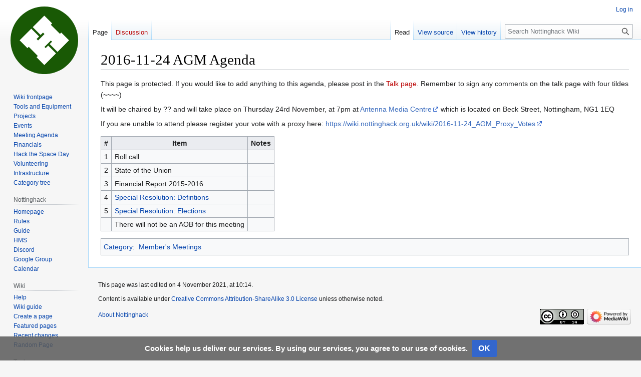

--- FILE ---
content_type: text/html; charset=UTF-8
request_url: https://wiki.nottinghack.org.uk/wiki/2016-11-24_AGM_Agenda
body_size: 7027
content:
<!DOCTYPE html>
<html class="client-nojs" lang="en" dir="ltr">
<head>
<meta charset="UTF-8">
<title>2016-11-24 AGM Agenda - Nottinghack Wiki</title>
<script>(function(){var className="client-js";var cookie=document.cookie.match(/(?:^|; )nh_wiki_mw_mwclientpreferences=([^;]+)/);if(cookie){cookie[1].split('%2C').forEach(function(pref){className=className.replace(new RegExp('(^| )'+pref.replace(/-clientpref-\w+$|[^\w-]+/g,'')+'-clientpref-\\w+( |$)'),'$1'+pref+'$2');});}document.documentElement.className=className;}());RLCONF={"wgBreakFrames":false,"wgSeparatorTransformTable":["",""],"wgDigitTransformTable":["",""],"wgDefaultDateFormat":"dmy","wgMonthNames":["","January","February","March","April","May","June","July","August","September","October","November","December"],"wgRequestId":"1945e7448b3ea881d43cdc72","wgCanonicalNamespace":"","wgCanonicalSpecialPageName":false,"wgNamespaceNumber":0,"wgPageName":"2016-11-24_AGM_Agenda","wgTitle":"2016-11-24 AGM Agenda","wgCurRevisionId":25884,"wgRevisionId":25884,"wgArticleId":2623,"wgIsArticle":true,"wgIsRedirect":false,"wgAction":"view","wgUserName":null,"wgUserGroups":["*"],"wgCategories":[
"Member's Meetings"],"wgPageViewLanguage":"en","wgPageContentLanguage":"en","wgPageContentModel":"wikitext","wgRelevantPageName":"2016-11-24_AGM_Agenda","wgRelevantArticleId":2623,"wgIsProbablyEditable":false,"wgRelevantPageIsProbablyEditable":false,"wgRestrictionEdit":["sysop"],"wgRestrictionMove":["sysop"]};RLSTATE={"site.styles":"ready","user.styles":"ready","user":"ready","user.options":"loading","skins.vector.styles.legacy":"ready","ext.MobileDetect.nomobile":"ready","ext.CookieWarning.styles":"ready","oojs-ui-core.styles":"ready","oojs-ui.styles.indicators":"ready","mediawiki.widgets.styles":"ready","oojs-ui-core.icons":"ready","ext.embedVideo.styles":"ready"};RLPAGEMODULES=["site","mediawiki.page.ready","skins.vector.legacy.js","ext.CookieWarning","ext.embedVideo.overlay"];</script>
<script>(RLQ=window.RLQ||[]).push(function(){mw.loader.impl(function(){return["user.options@12s5i",function($,jQuery,require,module){mw.user.tokens.set({"patrolToken":"+\\","watchToken":"+\\","csrfToken":"+\\"});
}];});});</script>
<link rel="stylesheet" href="/load.php?lang=en&amp;modules=ext.CookieWarning.styles%7Cext.MobileDetect.nomobile%7Cext.embedVideo.styles%7Cmediawiki.widgets.styles%7Coojs-ui-core.icons%2Cstyles%7Coojs-ui.styles.indicators%7Cskins.vector.styles.legacy&amp;only=styles&amp;skin=vector">
<script async="" src="/load.php?lang=en&amp;modules=startup&amp;only=scripts&amp;raw=1&amp;skin=vector"></script>
<meta name="ResourceLoaderDynamicStyles" content="">
<link rel="stylesheet" href="/load.php?lang=en&amp;modules=site.styles&amp;only=styles&amp;skin=vector">
<meta name="generator" content="MediaWiki 1.42.1">
<meta name="robots" content="max-image-preview:standard">
<meta name="format-detection" content="telephone=no">
<meta name="viewport" content="width=1000">
<link rel="icon" href="/favicon.ico">
<link rel="search" type="application/opensearchdescription+xml" href="/opensearch_desc.php" title="Nottinghack Wiki (en)">
<link rel="EditURI" type="application/rsd+xml" href="https://wiki.nottinghack.org.uk/api.php?action=rsd">
<link rel="license" href="/wiki/Main:Copyright">
<link rel="alternate" type="application/atom+xml" title="Nottinghack Wiki Atom feed" href="/index.php?title=Special:RecentChanges&amp;feed=atom">
<link rel="apple-touch-icon" href="/apple-touch-icon.png">
<link rel="apple-touch-icon" sizes="60x60" href="/apple-touch-icon-60x60.png">
<link rel="apple-touch-icon" sizes="76x76" href="/apple-touch-icon-76x76.png">
<link rel="apple-touch-icon" sizes="120x120" href="/apple-touch-icon-120x120.png">
<link rel="apple-touch-icon" sizes="152x152" href="/apple-touch-icon-152x152.png">
<link rel="apple-touch-icon" sizes="180x180" href="/apple-touch-icon-180x180.png">
<link rel="mask-icon" href="/safari-pinned-tab.svg?v=XBJgQp70gw" color="#195905">
<meta name="apple-mobile-web-app-title" content="WIKI">
<link rel="icon" type="image/png" sizes="32x32" href="/favicon-32x32.png?v=XBJgQp70gw">
<link rel="icon" type="image/png" sizes="16x16" href="/favicon-16x16.png?v=XBJgQp70gw">
</head>
<body class="skin-vector-legacy mediawiki ltr sitedir-ltr mw-hide-empty-elt ns-0 ns-subject page-2016-11-24_AGM_Agenda rootpage-2016-11-24_AGM_Agenda skin-vector action-view"><div id="mw-page-base" class="noprint"></div>
<div id="mw-head-base" class="noprint"></div>
<div id="content" class="mw-body" role="main">
	<a id="top"></a>
	<div id="siteNotice"></div>
	<div class="mw-indicators">
	</div>
	<h1 id="firstHeading" class="firstHeading mw-first-heading"><span class="mw-page-title-main">2016-11-24 AGM Agenda</span></h1>
	<div id="bodyContent" class="vector-body">
		<div id="siteSub" class="noprint">From Nottinghack Wiki</div>
		<div id="contentSub"><div id="mw-content-subtitle"></div></div>
		<div id="contentSub2"></div>
		
		<div id="jump-to-nav"></div>
		<a class="mw-jump-link" href="#mw-head">Jump to navigation</a>
		<a class="mw-jump-link" href="#searchInput">Jump to search</a>
		<div id="mw-content-text" class="mw-body-content"><div class="mw-content-ltr mw-parser-output" lang="en" dir="ltr"><p>This page is protected.  If you would like to add anything to this agenda, please post in the <a href="/index.php?title=Talk:2016-11-24_AGM_Agenda&amp;action=edit&amp;redlink=1" class="new" title="Talk:2016-11-24 AGM Agenda (page does not exist)">Talk page</a>.  Remember to sign any comments on the talk page with four tildes (~~~~)
</p><p>It will be chaired by&#160;?? and will take place on Thursday 24rd November, at 7pm at <a rel="nofollow" class="external text" href="https://www.google.co.uk/maps/place/Antenna/@52.9558027,-1.1428262,3a,75y,252.41h,88.29t/data=!3m7!1e1!3m5!1sea18FYRNtIegmA5-JQu87w!2e0!6s%2F%2Fgeo2.ggpht.com%2Fcbk%3Fpanoid%3Dea18FYRNtIegmA5-JQu87w%26output%3Dthumbnail%26cb_client%3Dmaps_sv.tactile.gps%26thumb%3D2%26w%3D203%26h%3D100%26yaw%3D191.93407%26pitch%3D0!7i13312!8i6656!4m2!3m1!1s0x0:0x4d78304762fccbec!6m1!1e1">Antenna Media Centre</a> which is located on Beck Street, Nottingham, NG1 1EQ
</p><p>If you are unable to attend please register your vote with a proxy here: <a rel="nofollow" class="external free" href="https://wiki.nottinghack.org.uk/wiki/2016-11-24_AGM_Proxy_Votes">https://wiki.nottinghack.org.uk/wiki/2016-11-24_AGM_Proxy_Votes</a>
</p>
<table class="wikitable">
<tbody><tr>
<th>#</th>
<th>Item</th>
<th>Notes
</th></tr>
<tr>
<td>1</td>
<td>Roll call</td>
<td>
</td></tr>
<tr>
<td>2</td>
<td>State of the Union</td>
<td>
</td></tr>
<tr>
<td>3</td>
<td>Financial Report 2015-2016</td>
<td>
</td></tr>
<tr>
<td>4</td>
<td><a href="/wiki/2016-11-24_AGM_Agenda/Special_Resolution:_Definitions" title="2016-11-24 AGM Agenda/Special Resolution: Definitions">Special Resolution: Defintions</a></td>
<td>
</td></tr>
<tr>
<td>5</td>
<td><a href="/wiki/2016-11-24_AGM_Agenda/Special_Resolution:_Elections" title="2016-11-24 AGM Agenda/Special Resolution: Elections">Special Resolution: Elections</a></td>
<td>
</td></tr>
<tr>
<td></td>
<td>There will not be an AOB for this meeting</td>
<td>
</td></tr></tbody></table>
<!-- 
NewPP limit report
Cached time: 20260129140756
Cache expiry: 86400
Reduced expiry: false
Complications: []
CPU time usage: 0.004 seconds
Real time usage: 0.005 seconds
Preprocessor visited node count: 7/1000000
Post‐expand include size: 68/2097152 bytes
Template argument size: 0/2097152 bytes
Highest expansion depth: 2/100
Expensive parser function count: 0/100
Unstrip recursion depth: 0/20
Unstrip post‐expand size: 4/5000000 bytes
-->
<!--
Transclusion expansion time report (%,ms,calls,template)
100.00%    0.000      1 -total
-->

<!-- Saved in parser cache with key nh_wiki-mw_:pcache:idhash:2623-0!canonical and timestamp 20260129140756 and revision id 25884. Rendering was triggered because: page-view
 -->
</div>
<div class="printfooter" data-nosnippet="">Retrieved from "<a dir="ltr" href="https://wiki.nottinghack.org.uk/index.php?title=2016-11-24_AGM_Agenda&amp;oldid=25884">https://wiki.nottinghack.org.uk/index.php?title=2016-11-24_AGM_Agenda&amp;oldid=25884</a>"</div></div>
		<div id="catlinks" class="catlinks" data-mw="interface"><div id="mw-normal-catlinks" class="mw-normal-catlinks"><a href="/wiki/Special:Categories" title="Special:Categories">Category</a>: <ul><li><a href="/wiki/Category:Member%27s_Meetings" title="Category:Member&#039;s Meetings">Member&#039;s Meetings</a></li></ul></div></div>
	</div>
</div>
<div id='mw-data-after-content'>
	<div class="mw-cookiewarning-container"><div class="mw-cookiewarning-text"><span>Cookies help us deliver our services. By using our services, you agree to our use of cookies.</span></div><form method="POST"><div class='oo-ui-layout oo-ui-horizontalLayout'><span class='oo-ui-widget oo-ui-widget-enabled oo-ui-inputWidget oo-ui-buttonElement oo-ui-buttonElement-framed oo-ui-labelElement oo-ui-flaggedElement-primary oo-ui-flaggedElement-progressive oo-ui-buttonInputWidget'><button type='submit' tabindex='0' name='disablecookiewarning' value='OK' class='oo-ui-inputWidget-input oo-ui-buttonElement-button'><span class='oo-ui-iconElement-icon oo-ui-iconElement-noIcon oo-ui-image-invert'></span><span class='oo-ui-labelElement-label'>OK</span><span class='oo-ui-indicatorElement-indicator oo-ui-indicatorElement-noIndicator oo-ui-image-invert'></span></button></span></div></form></div>
</div>

<div id="mw-navigation">
	<h2>Navigation menu</h2>
	<div id="mw-head">
		
<nav id="p-personal" class="mw-portlet mw-portlet-personal vector-user-menu-legacy vector-menu" aria-labelledby="p-personal-label" role="navigation"  >
	<h3
		id="p-personal-label"
		
		class="vector-menu-heading "
	>
		<span class="vector-menu-heading-label">Personal tools</span>
	</h3>
	<div class="vector-menu-content">
		
		<ul class="vector-menu-content-list">
			
			<li id="pt-login" class="mw-list-item"><a href="/index.php?title=Special:UserLogin&amp;returnto=2016-11-24+AGM+Agenda" title="You are encouraged to log in; however, it is not mandatory [o]" accesskey="o"><span>Log in</span></a></li>
		</ul>
		
	</div>
</nav>

		<div id="left-navigation">
			
<nav id="p-namespaces" class="mw-portlet mw-portlet-namespaces vector-menu-tabs vector-menu-tabs-legacy vector-menu" aria-labelledby="p-namespaces-label" role="navigation"  >
	<h3
		id="p-namespaces-label"
		
		class="vector-menu-heading "
	>
		<span class="vector-menu-heading-label">Namespaces</span>
	</h3>
	<div class="vector-menu-content">
		
		<ul class="vector-menu-content-list">
			
			<li id="ca-nstab-main" class="selected mw-list-item"><a href="/wiki/2016-11-24_AGM_Agenda" title="View the content page [c]" accesskey="c"><span>Page</span></a></li><li id="ca-talk" class="new mw-list-item"><a href="/index.php?title=Talk:2016-11-24_AGM_Agenda&amp;action=edit&amp;redlink=1" rel="discussion" title="Discussion about the content page (page does not exist) [t]" accesskey="t"><span>Discussion</span></a></li>
		</ul>
		
	</div>
</nav>

			
<nav id="p-variants" class="mw-portlet mw-portlet-variants emptyPortlet vector-menu-dropdown vector-menu" aria-labelledby="p-variants-label" role="navigation"  >
	<input type="checkbox"
		id="p-variants-checkbox"
		role="button"
		aria-haspopup="true"
		data-event-name="ui.dropdown-p-variants"
		class="vector-menu-checkbox"
		aria-labelledby="p-variants-label"
	>
	<label
		id="p-variants-label"
		
		class="vector-menu-heading "
	>
		<span class="vector-menu-heading-label">English</span>
	</label>
	<div class="vector-menu-content">
		
		<ul class="vector-menu-content-list">
			
			
		</ul>
		
	</div>
</nav>

		</div>
		<div id="right-navigation">
			
<nav id="p-views" class="mw-portlet mw-portlet-views vector-menu-tabs vector-menu-tabs-legacy vector-menu" aria-labelledby="p-views-label" role="navigation"  >
	<h3
		id="p-views-label"
		
		class="vector-menu-heading "
	>
		<span class="vector-menu-heading-label">Views</span>
	</h3>
	<div class="vector-menu-content">
		
		<ul class="vector-menu-content-list">
			
			<li id="ca-view" class="selected mw-list-item"><a href="/wiki/2016-11-24_AGM_Agenda"><span>Read</span></a></li><li id="ca-viewsource" class="mw-list-item"><a href="/index.php?title=2016-11-24_AGM_Agenda&amp;action=edit" title="This page is protected.&#10;You can view its source [e]" accesskey="e"><span>View source</span></a></li><li id="ca-history" class="mw-list-item"><a href="/index.php?title=2016-11-24_AGM_Agenda&amp;action=history" title="Past revisions of this page [h]" accesskey="h"><span>View history</span></a></li>
		</ul>
		
	</div>
</nav>

			
<nav id="p-cactions" class="mw-portlet mw-portlet-cactions emptyPortlet vector-menu-dropdown vector-menu" aria-labelledby="p-cactions-label" role="navigation"  title="More options" >
	<input type="checkbox"
		id="p-cactions-checkbox"
		role="button"
		aria-haspopup="true"
		data-event-name="ui.dropdown-p-cactions"
		class="vector-menu-checkbox"
		aria-labelledby="p-cactions-label"
	>
	<label
		id="p-cactions-label"
		
		class="vector-menu-heading "
	>
		<span class="vector-menu-heading-label">More</span>
	</label>
	<div class="vector-menu-content">
		
		<ul class="vector-menu-content-list">
			
			
		</ul>
		
	</div>
</nav>

			
<div id="p-search" role="search" class="vector-search-box-vue  vector-search-box-show-thumbnail vector-search-box-auto-expand-width vector-search-box">
	<h3 >Search</h3>
	<form action="/index.php" id="searchform" class="vector-search-box-form">
		<div id="simpleSearch"
			class="vector-search-box-inner"
			 data-search-loc="header-navigation">
			<input class="vector-search-box-input"
				 type="search" name="search" placeholder="Search Nottinghack Wiki" aria-label="Search Nottinghack Wiki" autocapitalize="sentences" title="Search Nottinghack Wiki [f]" accesskey="f" id="searchInput"
			>
			<input type="hidden" name="title" value="Special:Search">
			<input id="mw-searchButton"
				 class="searchButton mw-fallbackSearchButton" type="submit" name="fulltext" title="Search the pages for this text" value="Search">
			<input id="searchButton"
				 class="searchButton" type="submit" name="go" title="Go to a page with this exact name if it exists" value="Go">
		</div>
	</form>
</div>

		</div>
	</div>
	
<div id="mw-panel" class="vector-legacy-sidebar">
	<div id="p-logo" role="banner">
		<a class="mw-wiki-logo" href="/wiki/NottingHack"
			title="Nottinghack Wiki"></a>
	</div>
	
<nav id="p-navigation" class="mw-portlet mw-portlet-navigation vector-menu-portal portal vector-menu" aria-labelledby="p-navigation-label" role="navigation"  >
	<h3
		id="p-navigation-label"
		
		class="vector-menu-heading "
	>
		<span class="vector-menu-heading-label">Navigation</span>
	</h3>
	<div class="vector-menu-content">
		
		<ul class="vector-menu-content-list">
			
			<li id="n-Wiki-frontpage" class="mw-list-item"><a href="/wiki/NottingHack"><span>Wiki frontpage</span></a></li><li id="n-Tools-and-Equipment" class="mw-list-item"><a href="/wiki/Tools"><span>Tools and Equipment</span></a></li><li id="n-Projects" class="mw-list-item"><a href="/wiki/Projects"><span>Projects</span></a></li><li id="n-Events" class="mw-list-item"><a href="/wiki/Events"><span>Events</span></a></li><li id="n-Meeting-Agenda" class="mw-list-item"><a href="/wiki/Agenda"><span>Meeting Agenda</span></a></li><li id="n-Financials" class="mw-list-item"><a href="/wiki/Financials"><span>Financials</span></a></li><li id="n-Hack-the-Space-Day" class="mw-list-item"><a href="/wiki/Hack_the_Space_Days/8th_February_2026"><span>Hack the Space Day</span></a></li><li id="n-Volunteering" class="mw-list-item"><a href="/wiki/Volunteering"><span>Volunteering</span></a></li><li id="n-Infrastructure" class="mw-list-item"><a href="/wiki/Category:Infrastructure"><span>Infrastructure</span></a></li><li id="n-Category-tree" class="mw-list-item"><a href="/wiki/Category:Root"><span>Category tree</span></a></li>
		</ul>
		
	</div>
</nav>

	
<nav id="p-Nottinghack" class="mw-portlet mw-portlet-Nottinghack vector-menu-portal portal vector-menu" aria-labelledby="p-Nottinghack-label" role="navigation"  >
	<h3
		id="p-Nottinghack-label"
		
		class="vector-menu-heading "
	>
		<span class="vector-menu-heading-label">Nottinghack</span>
	</h3>
	<div class="vector-menu-content">
		
		<ul class="vector-menu-content-list">
			
			<li id="n-Homepage" class="mw-list-item"><a href="https://nottinghack.org.uk/" rel="nofollow"><span>Homepage</span></a></li><li id="n-Rules" class="mw-list-item"><a href="https://rules.nottinghack.org.uk/" rel="nofollow"><span>Rules</span></a></li><li id="n-Guide" class="mw-list-item"><a href="https://guide.nottinghack.org.uk/" rel="nofollow"><span>Guide</span></a></li><li id="n-HMS" class="mw-list-item"><a href="https://hms.nottinghack.org.uk" rel="nofollow"><span>HMS</span></a></li><li id="n-Discord" class="mw-list-item"><a href="/wiki/Discord"><span>Discord</span></a></li><li id="n-Google-Group" class="mw-list-item"><a href="https://groups.google.com/group/nottinghack" rel="nofollow"><span>Google Group</span></a></li><li id="n-Calendar" class="mw-list-item"><a href="https://nottinghack.org.uk/?page_id=309" rel="nofollow"><span>Calendar</span></a></li>
		</ul>
		
	</div>
</nav>

<nav id="p-Wiki" class="mw-portlet mw-portlet-Wiki vector-menu-portal portal vector-menu" aria-labelledby="p-Wiki-label" role="navigation"  >
	<h3
		id="p-Wiki-label"
		
		class="vector-menu-heading "
	>
		<span class="vector-menu-heading-label">Wiki</span>
	</h3>
	<div class="vector-menu-content">
		
		<ul class="vector-menu-content-list">
			
			<li id="n-Help" class="mw-list-item"><a href="/wiki/Help:Using_the_wiki"><span>Help</span></a></li><li id="n-Wiki-guide" class="mw-list-item"><a href="/wiki/Help:Reference_guide"><span>Wiki guide</span></a></li><li id="n-Create-a-page" class="mw-list-item"><a href="/wiki/Help:Create_a_page"><span>Create a page</span></a></li><li id="n-Featured-pages" class="mw-list-item"><a href="/wiki/Category:Featured"><span>Featured pages</span></a></li><li id="n-recentchanges" class="mw-list-item"><a href="/wiki/Special:RecentChanges" title="A list of recent changes in the wiki [r]" accesskey="r"><span>Recent changes</span></a></li><li id="n-Random-Page" class="mw-list-item"><a href="/wiki/Special:Random"><span>Random Page</span></a></li>
		</ul>
		
	</div>
</nav>

<nav id="p-tb" class="mw-portlet mw-portlet-tb vector-menu-portal portal vector-menu" aria-labelledby="p-tb-label" role="navigation"  >
	<h3
		id="p-tb-label"
		
		class="vector-menu-heading "
	>
		<span class="vector-menu-heading-label">Tools</span>
	</h3>
	<div class="vector-menu-content">
		
		<ul class="vector-menu-content-list">
			
			<li id="t-whatlinkshere" class="mw-list-item"><a href="/wiki/Special:WhatLinksHere/2016-11-24_AGM_Agenda" title="A list of all wiki pages that link here [j]" accesskey="j"><span>What links here</span></a></li><li id="t-recentchangeslinked" class="mw-list-item"><a href="/wiki/Special:RecentChangesLinked/2016-11-24_AGM_Agenda" rel="nofollow" title="Recent changes in pages linked from this page [k]" accesskey="k"><span>Related changes</span></a></li><li id="t-specialpages" class="mw-list-item"><a href="/wiki/Special:SpecialPages" title="A list of all special pages [q]" accesskey="q"><span>Special pages</span></a></li><li id="t-print" class="mw-list-item"><a href="javascript:print();" rel="alternate" title="Printable version of this page [p]" accesskey="p"><span>Printable version</span></a></li><li id="t-permalink" class="mw-list-item"><a href="/index.php?title=2016-11-24_AGM_Agenda&amp;oldid=25884" title="Permanent link to this revision of this page"><span>Permanent link</span></a></li><li id="t-info" class="mw-list-item"><a href="/index.php?title=2016-11-24_AGM_Agenda&amp;action=info" title="More information about this page"><span>Page information</span></a></li>
		</ul>
		
	</div>
</nav>

	
</div>

</div>

<footer id="footer" class="mw-footer" role="contentinfo" >
	<ul id="footer-info">
	<li id="footer-info-lastmod"> This page was last edited on 4 November 2021, at 10:14.</li>
	<li id="footer-info-copyright">Content is available under <a href="/wiki/Main:Copyright" class="mw-redirect" title="Main:Copyright">Creative Commons Attribution-ShareAlike 3.0 License</a> unless otherwise noted.</li>
</ul>

	<ul id="footer-places">
	<li id="footer-places-about"><a href="/wiki/Nottingham_Hackspace_LTD">About Nottinghack</a></li>
</ul>

	<ul id="footer-icons" class="noprint">
	<li id="footer-copyrightico"><a href="https://creativecommons.org/licenses/by-sa/3.0/"><img src="https://i.creativecommons.org/l/by-sa/3.0/88x31.png" alt="Creative Commons Attribution-ShareAlike 3.0 License" width="88" height="31" loading="lazy"></a></li>
	<li id="footer-poweredbyico"><a href="https://www.mediawiki.org/"><img src="/resources/assets/poweredby_mediawiki_88x31.png" alt="Powered by MediaWiki" srcset="/resources/assets/poweredby_mediawiki_132x47.png 1.5x, /resources/assets/poweredby_mediawiki_176x62.png 2x" width="88" height="31" loading="lazy"></a></li>
</ul>

</footer>

<script>(RLQ=window.RLQ||[]).push(function(){mw.config.set({"wgBackendResponseTime":178,"wgPageParseReport":{"limitreport":{"cputime":"0.004","walltime":"0.005","ppvisitednodes":{"value":7,"limit":1000000},"postexpandincludesize":{"value":68,"limit":2097152},"templateargumentsize":{"value":0,"limit":2097152},"expansiondepth":{"value":2,"limit":100},"expensivefunctioncount":{"value":0,"limit":100},"unstrip-depth":{"value":0,"limit":20},"unstrip-size":{"value":4,"limit":5000000},"timingprofile":["100.00%    0.000      1 -total"]},"cachereport":{"timestamp":"20260129140756","ttl":86400,"transientcontent":false}}});});</script>
</body>
</html>

--- FILE ---
content_type: text/css; charset=utf-8
request_url: https://wiki.nottinghack.org.uk/load.php?lang=en&modules=site.styles&only=styles&skin=vector
body_size: 1423
content:
div.nh-box{border:1px solid #195905;float:left;width:48.5%;padding:2px}div.nh-side{width:25%;clear:right;float:right;margin:0 0 10px 20px}div.nh-right{float:right}div.nh-box h2,div.nh-box h2 a{background:#195905;color:#FFFFFF}div.nh-box h2{margin:0px;padding:5px}.toclimit-2 .toclevel-2,.toclimit-3 .toclevel-3,.toclimit-4 .toclevel-4,.toclimit-5 .toclevel-5,.toclimit-6 .toclevel-6,.toclimit-7 .toclevel-7{display:none}th.mbox-text,td.mbox-text{border:none;padding:0.25em 0.9em;width:100%}td.mbox-image{border:none;padding:2px 0 2px 0.9em;text-align:center}td.mbox-imageright{border:none;padding:2px 0.9em 2px 0;text-align:center}td.mbox-empty-cell{border:none;padding:0px;width:1px}table.ambox{margin:0px 10%;border:1px solid #aaa;border-left:10px solid #1e90ff;background:#fbfbfb}table.ambox + table.ambox{margin-top:-1px}.ambox th.mbox-text,.ambox td.mbox-text{padding:0.25em 0.5em}.ambox td.mbox-image{padding:2px 0 2px 0.5em}.ambox td.mbox-imageright{padding:2px 0.5em 2px 0}table.ambox-notice{border-left:10px solid #1e90ff}table.ambox-speedy{border-left:10px solid #b22222;background:#fee}table.ambox-delete{border-left:10px solid #b22222}table.ambox-content{border-left:10px solid #f28500}table.ambox-style{border-left:10px solid #f4c430}table.ambox-move{border-left:10px solid #9932cc}table.ambox-protection{border-left:10px solid #bba}div.memberdetails{float:right}table.wikitable th.highlight,table.wikitable tr.highlight,table.wikitable td.highlight{background:#D1DECD}table.wikitable td,table.wikitable th{vertical-align:middle}